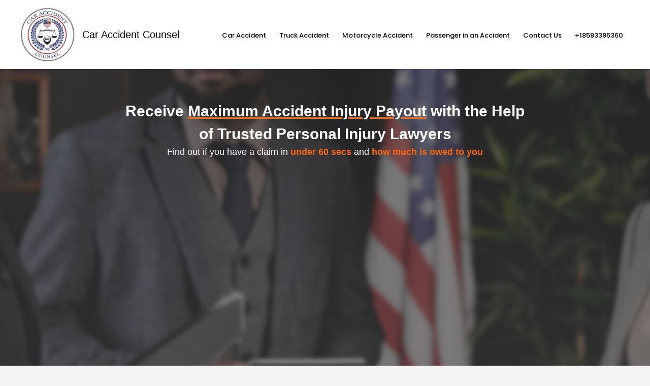

--- FILE ---
content_type: text/html;charset=UTF-8
request_url: https://info.leadid.com/info.iframe?msn=2&pid=5f9d102f-4218-40d0-8c34-0af97f78b669&_=867624081
body_size: 40
content:
<html><head><script type="text/javascript">
window.top.postMessage(',70408875', '*');
</script></head><body></body></html>

--- FILE ---
content_type: application/javascript; charset=utf-8
request_url: https://assets.anytrack.io/gdJx1BwTAqUG.js
body_size: 509
content:
!function(n,t,s,c,i){n[c]=n[c]||function(){(n[c].q=n[c].q||[]).push(arguments)},n[c](i),(i=function(n,e){(e=t.createElement(s)).async=1,e.src=n,(n=t.getElementsByTagName(s)[0]).parentNode.insertBefore(e,n)})("https://assets.anytrack.io/scripts/v0/599e82a.js"),i("https://assets.anytrack.io/gdJx1BwTAqUG.links.js")}(window,document,"script","AnyTrack",{"aid":"gdJx1BwTAqUG","ts":"https://t1.anytrack.io/assets","cu":"USD","tg":{"unknown":{"click":null,"submit":null},"shopify":{"product":"ViewContent","cart":"AddToCart","purchase":null},"woocommerce":{"purchase":null},"clickfunnels":{"submit":"FormSubmit","initiateCheckout":"InitiateCheckout"},"samcart":{},"hubspot":{"submit":"FormSubmit"},"ghl":{"submit":"FormSubmit","initiateCheckout":"InitiateCheckout"}},"ig":[],"fp":{"726125384608459":{"mapping":{"OutboundClick":"ViewContent","Purchase":"Purchase","FormSubmit":"Lead","AddToCart":"AddToCart","CompleteRegistration":"CompleteRegistration","InitiateCheckout":"InitiateCheckout","Lead":"Purchase"},"ss":1}},"aw":{"AW-606249212":{"mapping":{"InitiateCheckout":"R23qCOnQ3NsBEPzBiqEC","Purchase":"Dr5FCLWbqdwBEPzBiqEC"},"ss":1}},"g4":{"G-B3VHQVF18Y":{"mapping":{"OutboundClick":"select_content","Purchase":"purchase","FormSubmit":"generate_lead","AddToCart":"add_to_cart","CompleteRegistration":"sign_up","InitiateCheckout":"begin_checkout","Lead":"generate_lead","ViewContent":"view_item"},"ss":1}},"tk":{"CDKLBA3C77U2SC3BNPFG":{"mapping":{"OutboundClick":"ClickButton","Purchase":"CompletePayment","FormSubmit":"SubmitForm","AddToCart":"AddToCart","AddPaymentInfo":"AddPaymentInfo","CompleteRegistration":"CompleteRegistration","InitiateCheckout":"InitiateCheckout","Lead":"Contact","ViewContent":"ViewContent"},"ss":1}}});